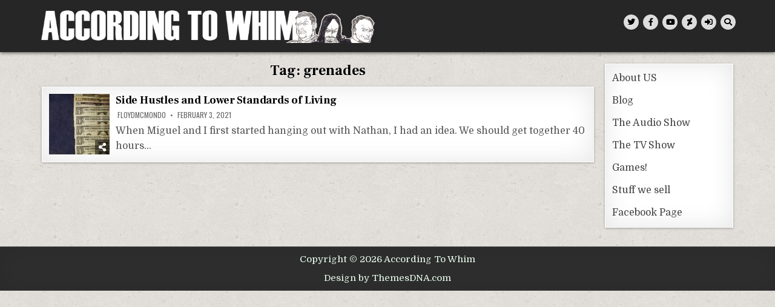

--- FILE ---
content_type: text/html; charset=UTF-8
request_url: https://accordingtowhim.com/tag/grenades/
body_size: 11288
content:
<!DOCTYPE html>
<html lang="en-US">
<head>
<meta charset="UTF-8">
<meta name="viewport" content="width=device-width, initial-scale=1.0">
<link rel="profile" href="http://gmpg.org/xfn/11">
<title>grenades &#8211; According To Whim</title>
<meta name='robots' content='max-image-preview:large' />
<link rel='dns-prefetch' href='//fonts.googleapis.com' />
<link rel="alternate" type="application/rss+xml" title="According To Whim &raquo; Feed" href="https://accordingtowhim.com/feed/" />
<link rel="alternate" type="application/rss+xml" title="According To Whim &raquo; Comments Feed" href="https://accordingtowhim.com/comments/feed/" />
<link rel="alternate" type="application/rss+xml" title="According To Whim &raquo; grenades Tag Feed" href="https://accordingtowhim.com/tag/grenades/feed/" />
<style id='wp-img-auto-sizes-contain-inline-css' type='text/css'>
img:is([sizes=auto i],[sizes^="auto," i]){contain-intrinsic-size:3000px 1500px}
/*# sourceURL=wp-img-auto-sizes-contain-inline-css */
</style>

<link rel='stylesheet' id='owl-carousel-css' href='https://accordingtowhim.com/wp-content/themes/textwp-pro/assets/css/owl.carousel.min.css' type='text/css' media='all' />
<link rel='stylesheet' id='dashicons-css' href='https://accordingtowhim.com/wp-includes/css/dashicons.min.css?ver=6.9' type='text/css' media='all' />
<link rel='stylesheet' id='pdl_fancybox_css-css' href='https://accordingtowhim.com/wp-content/plugins/portfolio-designer-lite/css/jquery.fancybox.css?ver=1.4' type='text/css' media='all' />
<link rel='stylesheet' id='pdl_font_awesome_css-css' href='https://accordingtowhim.com/wp-content/plugins/portfolio-designer-lite/css/fontawesome-all.min.css?ver=1.4' type='text/css' media='all' />
<link rel='stylesheet' id='pdl_style_css-css' href='https://accordingtowhim.com/wp-content/plugins/portfolio-designer-lite/css/style.css?ver=1.4' type='text/css' media='all' />
<style id='wp-emoji-styles-inline-css' type='text/css'>

	img.wp-smiley, img.emoji {
		display: inline !important;
		border: none !important;
		box-shadow: none !important;
		height: 1em !important;
		width: 1em !important;
		margin: 0 0.07em !important;
		vertical-align: -0.1em !important;
		background: none !important;
		padding: 0 !important;
	}
/*# sourceURL=wp-emoji-styles-inline-css */
</style>
<link rel='stylesheet' id='wp-block-library-css' href='https://accordingtowhim.com/wp-includes/css/dist/block-library/style.min.css?ver=6.9' type='text/css' media='all' />
<style id='wp-block-paragraph-inline-css' type='text/css'>
.is-small-text{font-size:.875em}.is-regular-text{font-size:1em}.is-large-text{font-size:2.25em}.is-larger-text{font-size:3em}.has-drop-cap:not(:focus):first-letter{float:left;font-size:8.4em;font-style:normal;font-weight:100;line-height:.68;margin:.05em .1em 0 0;text-transform:uppercase}body.rtl .has-drop-cap:not(:focus):first-letter{float:none;margin-left:.1em}p.has-drop-cap.has-background{overflow:hidden}:root :where(p.has-background){padding:1.25em 2.375em}:where(p.has-text-color:not(.has-link-color)) a{color:inherit}p.has-text-align-left[style*="writing-mode:vertical-lr"],p.has-text-align-right[style*="writing-mode:vertical-rl"]{rotate:180deg}
/*# sourceURL=https://accordingtowhim.com/wp-includes/blocks/paragraph/style.min.css */
</style>
<style id='global-styles-inline-css' type='text/css'>
:root{--wp--preset--aspect-ratio--square: 1;--wp--preset--aspect-ratio--4-3: 4/3;--wp--preset--aspect-ratio--3-4: 3/4;--wp--preset--aspect-ratio--3-2: 3/2;--wp--preset--aspect-ratio--2-3: 2/3;--wp--preset--aspect-ratio--16-9: 16/9;--wp--preset--aspect-ratio--9-16: 9/16;--wp--preset--color--black: #000000;--wp--preset--color--cyan-bluish-gray: #abb8c3;--wp--preset--color--white: #ffffff;--wp--preset--color--pale-pink: #f78da7;--wp--preset--color--vivid-red: #cf2e2e;--wp--preset--color--luminous-vivid-orange: #ff6900;--wp--preset--color--luminous-vivid-amber: #fcb900;--wp--preset--color--light-green-cyan: #7bdcb5;--wp--preset--color--vivid-green-cyan: #00d084;--wp--preset--color--pale-cyan-blue: #8ed1fc;--wp--preset--color--vivid-cyan-blue: #0693e3;--wp--preset--color--vivid-purple: #9b51e0;--wp--preset--gradient--vivid-cyan-blue-to-vivid-purple: linear-gradient(135deg,rgb(6,147,227) 0%,rgb(155,81,224) 100%);--wp--preset--gradient--light-green-cyan-to-vivid-green-cyan: linear-gradient(135deg,rgb(122,220,180) 0%,rgb(0,208,130) 100%);--wp--preset--gradient--luminous-vivid-amber-to-luminous-vivid-orange: linear-gradient(135deg,rgb(252,185,0) 0%,rgb(255,105,0) 100%);--wp--preset--gradient--luminous-vivid-orange-to-vivid-red: linear-gradient(135deg,rgb(255,105,0) 0%,rgb(207,46,46) 100%);--wp--preset--gradient--very-light-gray-to-cyan-bluish-gray: linear-gradient(135deg,rgb(238,238,238) 0%,rgb(169,184,195) 100%);--wp--preset--gradient--cool-to-warm-spectrum: linear-gradient(135deg,rgb(74,234,220) 0%,rgb(151,120,209) 20%,rgb(207,42,186) 40%,rgb(238,44,130) 60%,rgb(251,105,98) 80%,rgb(254,248,76) 100%);--wp--preset--gradient--blush-light-purple: linear-gradient(135deg,rgb(255,206,236) 0%,rgb(152,150,240) 100%);--wp--preset--gradient--blush-bordeaux: linear-gradient(135deg,rgb(254,205,165) 0%,rgb(254,45,45) 50%,rgb(107,0,62) 100%);--wp--preset--gradient--luminous-dusk: linear-gradient(135deg,rgb(255,203,112) 0%,rgb(199,81,192) 50%,rgb(65,88,208) 100%);--wp--preset--gradient--pale-ocean: linear-gradient(135deg,rgb(255,245,203) 0%,rgb(182,227,212) 50%,rgb(51,167,181) 100%);--wp--preset--gradient--electric-grass: linear-gradient(135deg,rgb(202,248,128) 0%,rgb(113,206,126) 100%);--wp--preset--gradient--midnight: linear-gradient(135deg,rgb(2,3,129) 0%,rgb(40,116,252) 100%);--wp--preset--font-size--small: 13px;--wp--preset--font-size--medium: 20px;--wp--preset--font-size--large: 36px;--wp--preset--font-size--x-large: 42px;--wp--preset--spacing--20: 0.44rem;--wp--preset--spacing--30: 0.67rem;--wp--preset--spacing--40: 1rem;--wp--preset--spacing--50: 1.5rem;--wp--preset--spacing--60: 2.25rem;--wp--preset--spacing--70: 3.38rem;--wp--preset--spacing--80: 5.06rem;--wp--preset--shadow--natural: 6px 6px 9px rgba(0, 0, 0, 0.2);--wp--preset--shadow--deep: 12px 12px 50px rgba(0, 0, 0, 0.4);--wp--preset--shadow--sharp: 6px 6px 0px rgba(0, 0, 0, 0.2);--wp--preset--shadow--outlined: 6px 6px 0px -3px rgb(255, 255, 255), 6px 6px rgb(0, 0, 0);--wp--preset--shadow--crisp: 6px 6px 0px rgb(0, 0, 0);}:where(.is-layout-flex){gap: 0.5em;}:where(.is-layout-grid){gap: 0.5em;}body .is-layout-flex{display: flex;}.is-layout-flex{flex-wrap: wrap;align-items: center;}.is-layout-flex > :is(*, div){margin: 0;}body .is-layout-grid{display: grid;}.is-layout-grid > :is(*, div){margin: 0;}:where(.wp-block-columns.is-layout-flex){gap: 2em;}:where(.wp-block-columns.is-layout-grid){gap: 2em;}:where(.wp-block-post-template.is-layout-flex){gap: 1.25em;}:where(.wp-block-post-template.is-layout-grid){gap: 1.25em;}.has-black-color{color: var(--wp--preset--color--black) !important;}.has-cyan-bluish-gray-color{color: var(--wp--preset--color--cyan-bluish-gray) !important;}.has-white-color{color: var(--wp--preset--color--white) !important;}.has-pale-pink-color{color: var(--wp--preset--color--pale-pink) !important;}.has-vivid-red-color{color: var(--wp--preset--color--vivid-red) !important;}.has-luminous-vivid-orange-color{color: var(--wp--preset--color--luminous-vivid-orange) !important;}.has-luminous-vivid-amber-color{color: var(--wp--preset--color--luminous-vivid-amber) !important;}.has-light-green-cyan-color{color: var(--wp--preset--color--light-green-cyan) !important;}.has-vivid-green-cyan-color{color: var(--wp--preset--color--vivid-green-cyan) !important;}.has-pale-cyan-blue-color{color: var(--wp--preset--color--pale-cyan-blue) !important;}.has-vivid-cyan-blue-color{color: var(--wp--preset--color--vivid-cyan-blue) !important;}.has-vivid-purple-color{color: var(--wp--preset--color--vivid-purple) !important;}.has-black-background-color{background-color: var(--wp--preset--color--black) !important;}.has-cyan-bluish-gray-background-color{background-color: var(--wp--preset--color--cyan-bluish-gray) !important;}.has-white-background-color{background-color: var(--wp--preset--color--white) !important;}.has-pale-pink-background-color{background-color: var(--wp--preset--color--pale-pink) !important;}.has-vivid-red-background-color{background-color: var(--wp--preset--color--vivid-red) !important;}.has-luminous-vivid-orange-background-color{background-color: var(--wp--preset--color--luminous-vivid-orange) !important;}.has-luminous-vivid-amber-background-color{background-color: var(--wp--preset--color--luminous-vivid-amber) !important;}.has-light-green-cyan-background-color{background-color: var(--wp--preset--color--light-green-cyan) !important;}.has-vivid-green-cyan-background-color{background-color: var(--wp--preset--color--vivid-green-cyan) !important;}.has-pale-cyan-blue-background-color{background-color: var(--wp--preset--color--pale-cyan-blue) !important;}.has-vivid-cyan-blue-background-color{background-color: var(--wp--preset--color--vivid-cyan-blue) !important;}.has-vivid-purple-background-color{background-color: var(--wp--preset--color--vivid-purple) !important;}.has-black-border-color{border-color: var(--wp--preset--color--black) !important;}.has-cyan-bluish-gray-border-color{border-color: var(--wp--preset--color--cyan-bluish-gray) !important;}.has-white-border-color{border-color: var(--wp--preset--color--white) !important;}.has-pale-pink-border-color{border-color: var(--wp--preset--color--pale-pink) !important;}.has-vivid-red-border-color{border-color: var(--wp--preset--color--vivid-red) !important;}.has-luminous-vivid-orange-border-color{border-color: var(--wp--preset--color--luminous-vivid-orange) !important;}.has-luminous-vivid-amber-border-color{border-color: var(--wp--preset--color--luminous-vivid-amber) !important;}.has-light-green-cyan-border-color{border-color: var(--wp--preset--color--light-green-cyan) !important;}.has-vivid-green-cyan-border-color{border-color: var(--wp--preset--color--vivid-green-cyan) !important;}.has-pale-cyan-blue-border-color{border-color: var(--wp--preset--color--pale-cyan-blue) !important;}.has-vivid-cyan-blue-border-color{border-color: var(--wp--preset--color--vivid-cyan-blue) !important;}.has-vivid-purple-border-color{border-color: var(--wp--preset--color--vivid-purple) !important;}.has-vivid-cyan-blue-to-vivid-purple-gradient-background{background: var(--wp--preset--gradient--vivid-cyan-blue-to-vivid-purple) !important;}.has-light-green-cyan-to-vivid-green-cyan-gradient-background{background: var(--wp--preset--gradient--light-green-cyan-to-vivid-green-cyan) !important;}.has-luminous-vivid-amber-to-luminous-vivid-orange-gradient-background{background: var(--wp--preset--gradient--luminous-vivid-amber-to-luminous-vivid-orange) !important;}.has-luminous-vivid-orange-to-vivid-red-gradient-background{background: var(--wp--preset--gradient--luminous-vivid-orange-to-vivid-red) !important;}.has-very-light-gray-to-cyan-bluish-gray-gradient-background{background: var(--wp--preset--gradient--very-light-gray-to-cyan-bluish-gray) !important;}.has-cool-to-warm-spectrum-gradient-background{background: var(--wp--preset--gradient--cool-to-warm-spectrum) !important;}.has-blush-light-purple-gradient-background{background: var(--wp--preset--gradient--blush-light-purple) !important;}.has-blush-bordeaux-gradient-background{background: var(--wp--preset--gradient--blush-bordeaux) !important;}.has-luminous-dusk-gradient-background{background: var(--wp--preset--gradient--luminous-dusk) !important;}.has-pale-ocean-gradient-background{background: var(--wp--preset--gradient--pale-ocean) !important;}.has-electric-grass-gradient-background{background: var(--wp--preset--gradient--electric-grass) !important;}.has-midnight-gradient-background{background: var(--wp--preset--gradient--midnight) !important;}.has-small-font-size{font-size: var(--wp--preset--font-size--small) !important;}.has-medium-font-size{font-size: var(--wp--preset--font-size--medium) !important;}.has-large-font-size{font-size: var(--wp--preset--font-size--large) !important;}.has-x-large-font-size{font-size: var(--wp--preset--font-size--x-large) !important;}
/*# sourceURL=global-styles-inline-css */
</style>

<style id='classic-theme-styles-inline-css' type='text/css'>
/*! This file is auto-generated */
.wp-block-button__link{color:#fff;background-color:#32373c;border-radius:9999px;box-shadow:none;text-decoration:none;padding:calc(.667em + 2px) calc(1.333em + 2px);font-size:1.125em}.wp-block-file__button{background:#32373c;color:#fff;text-decoration:none}
/*# sourceURL=/wp-includes/css/classic-themes.min.css */
</style>
<link rel='stylesheet' id='af-fontawesome-css' href='https://accordingtowhim.com/wp-content/plugins/asgaros-forum/libs/fontawesome/css/all.min.css?ver=3.3.0' type='text/css' media='all' />
<link rel='stylesheet' id='af-fontawesome-compat-v4-css' href='https://accordingtowhim.com/wp-content/plugins/asgaros-forum/libs/fontawesome/css/v4-shims.min.css?ver=3.3.0' type='text/css' media='all' />
<link rel='stylesheet' id='af-widgets-css' href='https://accordingtowhim.com/wp-content/plugins/asgaros-forum/skin/widgets.css?ver=3.3.0' type='text/css' media='all' />
<link rel='stylesheet' id='textwp-maincss-css' href='https://accordingtowhim.com/wp-content/themes/textwp-pro/style.css' type='text/css' media='all' />
<link rel='stylesheet' id='fontawesome-css' href='https://accordingtowhim.com/wp-content/themes/textwp-pro/assets/css/all.min.css' type='text/css' media='all' />
<link rel='stylesheet' id='textwp-webfont-css' href='//fonts.googleapis.com/css?family=Domine:400,700|Oswald:400,700|Patua+One|Frank+Ruhl+Libre:400,700&#038;display=swap' type='text/css' media='all' />
<script type="text/javascript" src="https://accordingtowhim.com/wp-includes/js/jquery/jquery.min.js?ver=3.7.1" id="jquery-core-js"></script>
<script type="text/javascript" src="https://accordingtowhim.com/wp-includes/js/jquery/jquery-migrate.min.js?ver=3.4.1" id="jquery-migrate-js"></script>
<script type="text/javascript" src="https://accordingtowhim.com/wp-content/plugins/portfolio-designer-lite/js/jquery.fancybox.pack.js?ver=2.1.5" id="pdl_fancybox_script-js"></script>
<script type="text/javascript" src="https://accordingtowhim.com/wp-content/plugins/portfolio-designer-lite/js/isotope.pkgd.min.js?ver=3.0.6" id="pdl_isotope_script-js"></script>
<script type="text/javascript" src="https://accordingtowhim.com/wp-content/plugins/portfolio-designer-lite/less/less.min.js?ver=2.7.2" id="pdl_less_script-js"></script>
<link rel="https://api.w.org/" href="https://accordingtowhim.com/wp-json/" /><link rel="alternate" title="JSON" type="application/json" href="https://accordingtowhim.com/wp-json/wp/v2/tags/2613" /><link rel="EditURI" type="application/rsd+xml" title="RSD" href="https://accordingtowhim.com/xmlrpc.php?rsd" />
<meta name="generator" content="WordPress 6.9" />
		<script type="text/javascript">
			var StrCPVisits_page_data = {
				'abort' : 'false',
				'title' : 'Tag: grenades',
			};
		</script>
		    <style type="text/css">
    body{font-size:16px;}

    h1{}
    h2{}
    h3{}
    h4{}
    h5{}
    h6{}
    h1,h2,h3,h4,h5,h6{}

    pre,code,kbd,tt,var{}

    button,input[type="button"],input[type="reset"],input[type="submit"]{}

    .textwp-site-title{}
    .textwp-site-description{}

    .textwp-header-image .textwp-header-image-info .textwp-header-image-site-title{}
    .textwp-header-image .textwp-header-image-info .textwp-header-image-site-description{}

    .textwp-primary-nav-menu a,.textwp-primary-responsive-menu-icon{}
    .textwp-primary-nav-menu > li > a,.textwp-primary-responsive-menu-icon{}

    .entry-title,.textwp-page-header h1,h2.comments-title,.comments-area .comment-reply-title{}

    .textwp-posts .textwp-posts-heading,.textwp-sidebar-widget-areas .widget .textwp-widget-title,.textwp-featured-posts-area .widget .textwp-widget-title{}

    #textwp-footer-blocks .widget .textwp-widget-title{}

    .textwp-compact-post .textwp-compact-post-title,.textwp-carousel-title{}

    .textwp-fpw-3-columns .textwp-compact-posts .textwp-compact-post-wrapper .textwp-compact-post-title,.textwp-compact-posts-container.textwp-fpw-3-columns .textwp-compact-post-wrapper .textwp-compact-post-title{}
    .textwp-fpw-4-columns .textwp-compact-posts .textwp-compact-post-wrapper .textwp-compact-post-title,.textwp-compact-posts-container.textwp-fpw-4-columns .textwp-compact-post-wrapper .textwp-compact-post-title{}
    @media only screen and (max-width: 990px) {
    .textwp-compact-post .textwp-compact-post-title,.textwp-carousel-title{}
    }

    .textwp-carousel-post-categories a{}

    .textwp-entry-meta-single,.textwp-compact-post-footer,.textwp-carousel-post-footer{}

    .textwp-compact-post-read-more,.textwp-fullview-post-read-more,.textwp-carousel-post-read-more{}

    .widget_tag_cloud a{}

    .textwp-related-posts-wrap h4,.textwp-author-bio-name,.textwp-author-item .textwp-author-name{}

    .navigation.posts-navigation,.navigation.pagination{}

    .widget.textwp-tabbed-widget .textwp-tabbed-wrapper .textwp-tabbed-names li a{}
    </style>
        <style type="text/css">
        
        
        
                
                            
                
        
               
                                                
            
                
        
        
                
        
                
                
                        
                            
                    
                
        
        
                
                
                                        
            
                
                                                            </style>
        <style type="text/css">
                    @media only screen and (min-width: 1277px) { .textwp-outer-wrapper{max-width:1150px;} }
                @media only screen and (min-width: 961px) {
        .textwp-layout-s1-c .textwp-main-wrapper{width:80%;max-width:80%;}
    .textwp-layout-c-s1 .textwp-main-wrapper{width:80%;max-width:80%;}
            .textwp-layout-s1-c .textwp-sidebar-wrapper{width:20%;max-width:20%;}
    .textwp-layout-c-s1 .textwp-sidebar-wrapper{width:20%;max-width:20%;}
        }
            </style>
        <style type="text/css">
            .textwp-site-title, .textwp-site-description {position: absolute;clip: rect(1px, 1px, 1px, 1px);}
        </style>
    <style type="text/css" id="custom-background-css">
body.custom-background { background-image: url("https://accordingtowhim.com/wp-content/themes/textwp-pro/assets/images/background.jpg"); background-position: left top; background-size: auto; background-repeat: repeat; background-attachment: fixed; }
</style>
	</head>

<body class="archive tag tag-grenades tag-2613 custom-background wp-custom-logo wp-theme-textwp-pro textwp-animated textwp-fadein textwp-group-blog textwp-pro-theme-is-active textwp-custom-logo-active textwp-layout-c-s1 textwp-primary-mobile-menu-active textwp-table-css-active" id="textwp-site-body" itemscope="itemscope" itemtype="http://schema.org/WebPage">
<a class="skip-link screen-reader-text" href="#textwp-posts-wrapper">Skip to content</a>

<div class="textwp-site-wrapper">




<div class="textwp-container" id="textwp-header" itemscope="itemscope" itemtype="http://schema.org/WPHeader" role="banner">
<div class="textwp-head-content textwp-clearfix" id="textwp-head-content">
<div class="textwp-outer-wrapper">

<div class="textwp-header-inside textwp-clearfix">
<div class="textwp-header-inside-content textwp-clearfix">

<div class="textwp-logo">
    <div class="site-branding">
    <a href="https://accordingtowhim.com/" rel="home" class="textwp-logo-img-link">
        <img src="https://accordingtowhim.com/wp-content/uploads/2024/01/NewWebsiteLogo3.jpg" alt="" class="textwp-logo-img"/>
    </a>
    <div class="textwp-custom-logo-info">            <p class="textwp-site-title"><a href="https://accordingtowhim.com/" rel="home">According To Whim</a></p>
            <p class="textwp-site-description"><span></span></p>    </div>
    </div>
</div>


<div class="textwp-header-social">

<div class="textwp-header-social-icons textwp-clearfix">
                <a href="https://twitter.com/AccordingToWhim" target="_blank" rel="nofollow" class="textwp-social-icon-twitter" aria-label="Twitter Button"><i class="fab fa-twitter" aria-hidden="true" title="Twitter"></i></a>                <a href="https://www.facebook.com/accordingtowhim" target="_blank" rel="nofollow" class="textwp-social-icon-facebook" aria-label="Facebook Button"><i class="fab fa-facebook-f" aria-hidden="true" title="Facebook"></i></a>                                    <a href="https://www.youtube.com/user/accordingtowhim" target="_blank" rel="nofollow" class="textwp-social-icon-youtube" aria-label="Youtube Button"><i class="fab fa-youtube" aria-hidden="true" title="Youtube"></i></a>                                                                                                                                            <a href="https://www.deviantart.com/nate5582205" target="_blank" rel="nofollow" class="textwp-social-icon-deviantart" aria-label="DeviantArt Button"><i class="fab fa-deviantart" aria-hidden="true" title="DeviantArt"></i></a>                                                                                                    <a href="https://accordingtowhim.com/wp-login.php?redirect_to=https%3A%2F%2Faccordingtowhim.com%2F2021%2F02%2F03%2Fside-hustles-and-lower-standards-of-living%2F" aria-label="Login / Register Button" class="textwp-social-icon-login"><i class="fas fa-sign-in-alt" aria-hidden="true" title="Login / Register"></i></a>    <a href="#" aria-label="Search Button" class="textwp-social-icon-search"><i class="fas fa-search" aria-hidden="true" title="Search"></i></a></div>

</div><!--/.textwp-header-social -->

</div>
</div>

</div><!--/#textwp-head-content -->
</div><!--/#textwp-header -->
</div>


<div id="textwp-search-overlay-wrap" class="textwp-search-overlay">
  <div class="textwp-search-overlay-content">
    
<form role="search" method="get" class="textwp-search-form" action="https://accordingtowhim.com/">
<label>
    <span class="screen-reader-text">Search for:</span>
    <input type="search" class="textwp-search-field" placeholder="Search &hellip;" value="" name="s" />
</label>
<input type="submit" class="textwp-search-submit" value="&#xf002;" />
</form>  </div>
  <button class="textwp-search-closebtn" aria-label="Close Search" title="Close Search">&#xD7;</button>
</div>

<div class="textwp-outer-wrapper">


</div>

<div class="textwp-outer-wrapper" id="textwp-wrapper-outside">

<div class="textwp-container textwp-clearfix" id="textwp-wrapper">
<div class="textwp-content-wrapper textwp-clearfix" id="textwp-content-wrapper">

	
	<!-- Google tag (gtag.js) -->
<script async src="https://www.googletagmanager.com/gtag/js?id=AW-16767043527">
</script>
<script>
  window.dataLayer = window.dataLayer || [];
  function gtag(){dataLayer.push(arguments);}
  gtag('js', new Date());

  gtag('config', 'AW-16767043527');
</script>
<div class="textwp-main-wrapper textwp-clearfix" id="textwp-main-wrapper" itemscope="itemscope" itemtype="http://schema.org/Blog" role="main">
<div class="theiaStickySidebar">
<div class="textwp-main-wrapper-inside textwp-clearfix">




<div class="textwp-posts-wrapper" id="textwp-posts-wrapper">
<div class="textwp-posts">

<div class="textwp-page-header-outside">
<header class="textwp-page-header">
<div class="textwp-page-header-inside">
<h1 class="page-title">Tag: <span>grenades</span></h1></div>
</header>
</div>

<div class="textwp-posts-content">


    <div class="textwp-posts-container textwp-compact-posts-container textwp-fpw-1-column">
        
        
<div class="textwp-compact-post-wrapper">
<div id="post-2936" class="textwp-compact-post textwp-item-post textwp-box">
<div class="textwp-box-inside">

                <div class="textwp-compact-post-thumbnail textwp-fp-post-thumbnail textwp-compact-post-thumbnail-float">
            <a href="https://accordingtowhim.com/2021/02/03/side-hustles-and-lower-standards-of-living/" title="Permanent Link to Side Hustles and Lower Standards of Living" class="textwp-compact-post-thumbnail-link textwp-fp-post-thumbnail-link"><img width="100" height="100" src="https://accordingtowhim.com/wp-content/uploads/2021/02/20210203_210314-100x100.jpg" class="textwp-compact-post-thumbnail-img textwp-fp-post-thumbnail-img wp-post-image" alt="" title="Side Hustles and Lower Standards of Living" decoding="async" srcset="https://accordingtowhim.com/wp-content/uploads/2021/02/20210203_210314-100x100.jpg 100w, https://accordingtowhim.com/wp-content/uploads/2021/02/20210203_210314-150x150.jpg 150w, https://accordingtowhim.com/wp-content/uploads/2021/02/20210203_210314-95x95.jpg 95w, https://accordingtowhim.com/wp-content/uploads/2021/02/20210203_210314-235x235.jpg 235w" sizes="(max-width: 100px) 100vw, 100px" /></a>
                    <div class="textwp-mini-share-buttons-wrapper"><div class="textwp-mini-share-buttons"><i class="fas fa-share-alt" aria-hidden="true"></i><div class="textwp-mini-share-buttons-inner textwp-clearfix"><div class="textwp-mini-share-buttons-content"><a class="textwp-mini-share-button textwp-mini-share-button-linkedin" href="https://www.linkedin.com/shareArticle?mini=true&#038;title=Side%20Hustles%20and%20Lower%20Standards%20of%20Living&#038;url=https%3A%2F%2Faccordingtowhim.com%2F2021%2F02%2F03%2Fside-hustles-and-lower-standards-of-living%2F" target="_blank" rel="nofollow" aria-label="Linkedin Share Button"><i class="fab fa-linkedin-in" aria-hidden="true" title="Share this on Linkedin"></i></a><a class="textwp-mini-share-button textwp-mini-share-button-pinterest" href="https://pinterest.com/pin/create/button/?url=https%3A%2F%2Faccordingtowhim.com%2F2021%2F02%2F03%2Fside-hustles-and-lower-standards-of-living%2F&#038;media=https://accordingtowhim.com/wp-content/uploads/2021/02/20210203_210314.jpg&#038;description=Side%20Hustles%20and%20Lower%20Standards%20of%20Living" target="_blank" rel="nofollow" aria-label="Pinterest Share Button"><i class="fab fa-pinterest" aria-hidden="true" title="Share this on Pinterest"></i></a><a class="textwp-mini-share-button textwp-mini-share-button-facebook" href="https://www.facebook.com/sharer.php?u=https%3A%2F%2Faccordingtowhim.com%2F2021%2F02%2F03%2Fside-hustles-and-lower-standards-of-living%2F" target="_blank" rel="nofollow" aria-label="Facebook Share Button"><i class="fab fa-facebook-f" aria-hidden="true" title="Share this on Facebook"></i></a><a class="textwp-mini-share-button textwp-mini-share-button-twitter" href="https://twitter.com/intent/tweet?text=Side%20Hustles%20and%20Lower%20Standards%20of%20Living&#038;url=https%3A%2F%2Faccordingtowhim.com%2F2021%2F02%2F03%2Fside-hustles-and-lower-standards-of-living%2F" target="_blank" rel="nofollow" aria-label="Twitter Share Button"><i class="fab fa-twitter" aria-hidden="true" title="Tweet This!"></i></a></div></div></div></div>        </div>
        
        <h2 class="textwp-compact-post-title textwp-fp-post-title"><a href="https://accordingtowhim.com/2021/02/03/side-hustles-and-lower-standards-of-living/" rel="bookmark">Side Hustles and Lower Standards of Living</a></h2>    
                    <div class="textwp-compact-post-footer textwp-fp-post-footer">
    <span class="textwp-compact-post-author textwp-fp-post-author textwp-compact-post-meta textwp-fp-post-meta"><i class="far fa-user-circle" aria-hidden="true"></i>&nbsp;<a href="https://accordingtowhim.com/author/floydmcmondo/">floydmcmondo</a></span>    <span class="textwp-compact-post-date textwp-fp-post-date textwp-compact-post-meta textwp-fp-post-meta"><i class="far fa-clock" aria-hidden="true"></i>&nbsp;February 3, 2021</span>        </div>
        
    <div class="textwp-compact-post-snippet textwp-fp-post-snippet textwp-compact-post-excerpt textwp-fp-post-excerpt"><p>When Miguel and I first started hanging out with Nathan, I had an idea. We should get together 40 hours&#8230;</p>
</div>
    
</div>
</div>
</div>
        </div>
    <div class="clear"></div>

    

</div>

</div>
</div><!--/#textwp-posts-wrapper -->


<div class='textwp-featured-posts-area textwp-featured-posts-area-bottom textwp-clearfix'>





</div>


</div>
</div>
</div><!-- /#textwp-main-wrapper -->



<div class="textwp-sidebar-wrapper textwp-sidebar-widget-areas textwp-clearfix" id="textwp-sidebar-wrapper" itemscope="itemscope" itemtype="http://schema.org/WPSideBar" role="complementary">
<div class="theiaStickySidebar">
<div class="textwp-sidebar-wrapper-inside textwp-clearfix">

<div id="nav_menu-3" class="textwp-side-widget widget textwp-box widget_nav_menu"><div class="textwp-box-inside"><div class="menu-main-navigation-container"><ul id="menu-main-navigation" class="menu"><li id="menu-item-362" class="menu-item menu-item-type-post_type menu-item-object-page menu-item-362"><a href="https://accordingtowhim.com/about-us/">About US</a></li>
<li id="menu-item-397" class="menu-item menu-item-type-taxonomy menu-item-object-category menu-item-397"><a href="https://accordingtowhim.com/category/uncategorized/">Blog</a></li>
<li id="menu-item-400" class="menu-item menu-item-type-taxonomy menu-item-object-category menu-item-400"><a href="https://accordingtowhim.com/category/audio/">The Audio Show</a></li>
<li id="menu-item-363" class="menu-item menu-item-type-post_type menu-item-object-page menu-item-363"><a href="https://accordingtowhim.com/the-tv-show/">The TV Show</a></li>
<li id="menu-item-365" class="menu-item menu-item-type-post_type menu-item-object-page menu-item-365"><a href="https://accordingtowhim.com/games-and-design/">Games!</a></li>
<li id="menu-item-3930" class="menu-item menu-item-type-post_type menu-item-object-page menu-item-3930"><a href="https://accordingtowhim.com/stuff-we-sale/">Stuff we sell</a></li>
<li id="menu-item-312" class="menu-item menu-item-type-custom menu-item-object-custom menu-item-312"><a href="https://www.facebook.com/accordingtowhim">Facebook Page</a></li>
</ul></div></div></div>
</div>
</div>
</div><!-- /#textwp-sidebar-wrapper-->



</div>

</div><!--/#textwp-content-wrapper -->
</div><!--/#textwp-wrapper -->

<div class="textwp-outer-wrapper">


</div>



<div class='textwp-clearfix' id='textwp-footer'>
<div class='textwp-foot-wrap textwp-container'>
<div class="textwp-outer-wrapper">

  <p class='textwp-copyright'>Copyright &copy; 2026 According To Whim</p>
<p class='textwp-credit'><a href="https://themesdna.com/">Design by ThemesDNA.com</a></p>
</div>
</div>
</div><!--/#textwp-footer -->


</div>

<button class="textwp-scroll-top" title="Scroll to Top"><i class="fas fa-arrow-up" aria-hidden="true"></i><span class="screen-reader-text">Scroll to Top</span></button>
<script type="speculationrules">
{"prefetch":[{"source":"document","where":{"and":[{"href_matches":"/*"},{"not":{"href_matches":["/wp-*.php","/wp-admin/*","/wp-content/uploads/*","/wp-content/*","/wp-content/plugins/*","/wp-content/themes/textwp-pro/*","/*\\?(.+)"]}},{"not":{"selector_matches":"a[rel~=\"nofollow\"]"}},{"not":{"selector_matches":".no-prefetch, .no-prefetch a"}}]},"eagerness":"conservative"}]}
</script>
<script type="text/javascript" src="https://accordingtowhim.com/wp-includes/js/imagesloaded.min.js?ver=5.0.0" id="imagesloaded-js"></script>
<script type="text/javascript" src="https://accordingtowhim.com/wp-content/themes/textwp-pro/assets/js/owl.carousel.min.js" id="owl-carousel-js"></script>
<script type="text/javascript" src="https://accordingtowhim.com/wp-includes/js/masonry.min.js?ver=4.2.2" id="masonry-js"></script>
<script type="text/javascript" src="https://accordingtowhim.com/wp-includes/js/jquery/jquery.masonry.min.js?ver=3.1.2b" id="jquery-masonry-js"></script>
<script type="text/javascript" id="pdl_front_script-js-extra">
/* <![CDATA[ */
var portdesigner_script_ajax = {"ajaxurl":"https://accordingtowhim.com/wp-admin/admin-ajax.php"};
var portdesigner_front_translations = {"whatsapp_mobile_alert":"Please share this article in mobile device"};
//# sourceURL=pdl_front_script-js-extra
/* ]]> */
</script>
<script type="text/javascript" src="https://accordingtowhim.com/wp-content/plugins/portfolio-designer-lite/js/script.js?ver=1.4" id="pdl_front_script-js"></script>
<script type="text/javascript" id="StrCPVisits_js_frontend-js-extra">
/* <![CDATA[ */
var STR_CPVISITS = {"security":"6269c63596","ajax_url":"https://accordingtowhim.com/wp-admin/admin-ajax.php","text_page_name":"PAGE NAME","text_cannot_access_page_name":"Cannot access page name - try to flush server cache...","text_message":"MESSAGE","text_total_page_visits":"TOTAL PAGE VISITS","text_total_website_visits":"TOTAL WEBSITE VISITS"};
//# sourceURL=StrCPVisits_js_frontend-js-extra
/* ]]> */
</script>
<script type="text/javascript" src="https://accordingtowhim.com/wp-content/plugins/page-visits-counter-lite/assets/frontend/page-visits-counter-lite-ajax.js?ver=1737065675" id="StrCPVisits_js_frontend-js"></script>
<script type="text/javascript" src="https://accordingtowhim.com/wp-content/themes/textwp-pro/assets/js/ResizeSensor.min.js" id="ResizeSensor-js"></script>
<script type="text/javascript" src="https://accordingtowhim.com/wp-content/themes/textwp-pro/assets/js/theia-sticky-sidebar.min.js" id="theia-sticky-sidebar-js"></script>
<script type="text/javascript" src="https://accordingtowhim.com/wp-content/themes/textwp-pro/assets/js/jquery.fitvids.min.js" id="fitvids-js"></script>
<script type="text/javascript" src="https://accordingtowhim.com/wp-content/themes/textwp-pro/assets/js/navigation.js" id="textwp-navigation-js"></script>
<script type="text/javascript" src="https://accordingtowhim.com/wp-content/themes/textwp-pro/assets/js/skip-link-focus-fix.js" id="textwp-skip-link-focus-fix-js"></script>
<script type="text/javascript" id="textwp-customjs-js-extra">
/* <![CDATA[ */
var textwp_ajax_object = {"ajaxurl":"https://accordingtowhim.com/wp-admin/admin-ajax.php","primary_menu_active":"","sticky_menu_active":"1","sticky_mobile_menu_active":"","primary_mobile_menu_active":"1","sticky_sidebar_active":"1","fitvids_active":"1","backtotop_active":"1","posts_navigation_active":"1","posts_navigation_type":"numberednavi","loadmore":"Load More","loading":"Loading...","loadfailed":"Failed to load posts.","posts_append_container":".textwp-posts-container","load_more_nonce":"64e980c1f9","posts":"{\"tag\":\"grenades\",\"error\":\"\",\"m\":\"\",\"p\":0,\"post_parent\":\"\",\"subpost\":\"\",\"subpost_id\":\"\",\"attachment\":\"\",\"attachment_id\":0,\"name\":\"\",\"pagename\":\"\",\"page_id\":0,\"second\":\"\",\"minute\":\"\",\"hour\":\"\",\"day\":0,\"monthnum\":0,\"year\":0,\"w\":0,\"category_name\":\"\",\"cat\":\"\",\"tag_id\":2613,\"author\":\"\",\"author_name\":\"\",\"feed\":\"\",\"tb\":\"\",\"paged\":0,\"meta_key\":\"\",\"meta_value\":\"\",\"preview\":\"\",\"s\":\"\",\"sentence\":\"\",\"title\":\"\",\"fields\":\"all\",\"menu_order\":\"\",\"embed\":\"\",\"category__in\":[],\"category__not_in\":[],\"category__and\":[],\"post__in\":[],\"post__not_in\":[],\"post_name__in\":[],\"tag__in\":[],\"tag__not_in\":[],\"tag__and\":[],\"tag_slug__in\":[\"grenades\"],\"tag_slug__and\":[],\"post_parent__in\":[],\"post_parent__not_in\":[],\"author__in\":[],\"author__not_in\":[],\"search_columns\":[],\"ignore_sticky_posts\":false,\"suppress_filters\":false,\"cache_results\":true,\"update_post_term_cache\":true,\"update_menu_item_cache\":false,\"lazy_load_term_meta\":true,\"update_post_meta_cache\":true,\"post_type\":\"\",\"posts_per_page\":20,\"nopaging\":false,\"comments_per_page\":\"50\",\"no_found_rows\":false,\"order\":\"DESC\"}","current_page":"1","max_page":"1"};
//# sourceURL=textwp-customjs-js-extra
/* ]]> */
</script>
<script type="text/javascript" src="https://accordingtowhim.com/wp-content/themes/textwp-pro/assets/js/custom.js" id="textwp-customjs-js"></script>
<script type="text/javascript" id="textwp-html5shiv-js-js-extra">
/* <![CDATA[ */
var textwp_custom_script_vars = {"elements_name":"abbr article aside audio bdi canvas data datalist details dialog figcaption figure footer header hgroup main mark meter nav output picture progress section summary template time video"};
//# sourceURL=textwp-html5shiv-js-js-extra
/* ]]> */
</script>
<script type="text/javascript" src="https://accordingtowhim.com/wp-content/themes/textwp-pro/assets/js/html5shiv.js" id="textwp-html5shiv-js-js"></script>
<script id="wp-emoji-settings" type="application/json">
{"baseUrl":"https://s.w.org/images/core/emoji/17.0.2/72x72/","ext":".png","svgUrl":"https://s.w.org/images/core/emoji/17.0.2/svg/","svgExt":".svg","source":{"concatemoji":"https://accordingtowhim.com/wp-includes/js/wp-emoji-release.min.js?ver=6.9"}}
</script>
<script type="module">
/* <![CDATA[ */
/*! This file is auto-generated */
const a=JSON.parse(document.getElementById("wp-emoji-settings").textContent),o=(window._wpemojiSettings=a,"wpEmojiSettingsSupports"),s=["flag","emoji"];function i(e){try{var t={supportTests:e,timestamp:(new Date).valueOf()};sessionStorage.setItem(o,JSON.stringify(t))}catch(e){}}function c(e,t,n){e.clearRect(0,0,e.canvas.width,e.canvas.height),e.fillText(t,0,0);t=new Uint32Array(e.getImageData(0,0,e.canvas.width,e.canvas.height).data);e.clearRect(0,0,e.canvas.width,e.canvas.height),e.fillText(n,0,0);const a=new Uint32Array(e.getImageData(0,0,e.canvas.width,e.canvas.height).data);return t.every((e,t)=>e===a[t])}function p(e,t){e.clearRect(0,0,e.canvas.width,e.canvas.height),e.fillText(t,0,0);var n=e.getImageData(16,16,1,1);for(let e=0;e<n.data.length;e++)if(0!==n.data[e])return!1;return!0}function u(e,t,n,a){switch(t){case"flag":return n(e,"\ud83c\udff3\ufe0f\u200d\u26a7\ufe0f","\ud83c\udff3\ufe0f\u200b\u26a7\ufe0f")?!1:!n(e,"\ud83c\udde8\ud83c\uddf6","\ud83c\udde8\u200b\ud83c\uddf6")&&!n(e,"\ud83c\udff4\udb40\udc67\udb40\udc62\udb40\udc65\udb40\udc6e\udb40\udc67\udb40\udc7f","\ud83c\udff4\u200b\udb40\udc67\u200b\udb40\udc62\u200b\udb40\udc65\u200b\udb40\udc6e\u200b\udb40\udc67\u200b\udb40\udc7f");case"emoji":return!a(e,"\ud83e\u1fac8")}return!1}function f(e,t,n,a){let r;const o=(r="undefined"!=typeof WorkerGlobalScope&&self instanceof WorkerGlobalScope?new OffscreenCanvas(300,150):document.createElement("canvas")).getContext("2d",{willReadFrequently:!0}),s=(o.textBaseline="top",o.font="600 32px Arial",{});return e.forEach(e=>{s[e]=t(o,e,n,a)}),s}function r(e){var t=document.createElement("script");t.src=e,t.defer=!0,document.head.appendChild(t)}a.supports={everything:!0,everythingExceptFlag:!0},new Promise(t=>{let n=function(){try{var e=JSON.parse(sessionStorage.getItem(o));if("object"==typeof e&&"number"==typeof e.timestamp&&(new Date).valueOf()<e.timestamp+604800&&"object"==typeof e.supportTests)return e.supportTests}catch(e){}return null}();if(!n){if("undefined"!=typeof Worker&&"undefined"!=typeof OffscreenCanvas&&"undefined"!=typeof URL&&URL.createObjectURL&&"undefined"!=typeof Blob)try{var e="postMessage("+f.toString()+"("+[JSON.stringify(s),u.toString(),c.toString(),p.toString()].join(",")+"));",a=new Blob([e],{type:"text/javascript"});const r=new Worker(URL.createObjectURL(a),{name:"wpTestEmojiSupports"});return void(r.onmessage=e=>{i(n=e.data),r.terminate(),t(n)})}catch(e){}i(n=f(s,u,c,p))}t(n)}).then(e=>{for(const n in e)a.supports[n]=e[n],a.supports.everything=a.supports.everything&&a.supports[n],"flag"!==n&&(a.supports.everythingExceptFlag=a.supports.everythingExceptFlag&&a.supports[n]);var t;a.supports.everythingExceptFlag=a.supports.everythingExceptFlag&&!a.supports.flag,a.supports.everything||((t=a.source||{}).concatemoji?r(t.concatemoji):t.wpemoji&&t.twemoji&&(r(t.twemoji),r(t.wpemoji)))});
//# sourceURL=https://accordingtowhim.com/wp-includes/js/wp-emoji-loader.min.js
/* ]]> */
</script>
</body>
</html>

<!-- Page cached by LiteSpeed Cache 7.7 on 2026-01-22 05:50:01 -->